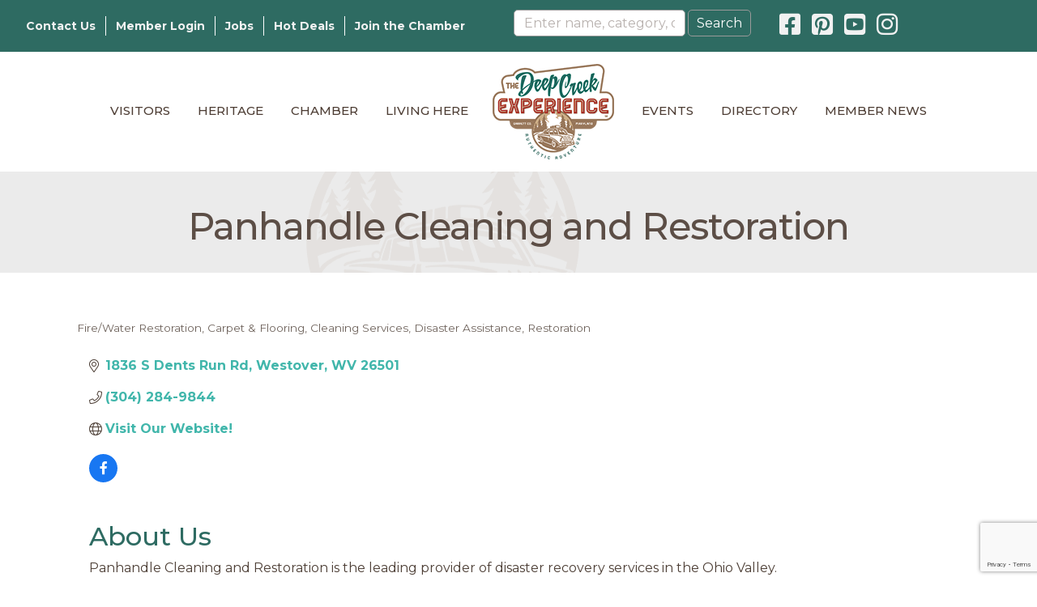

--- FILE ---
content_type: text/html; charset=utf-8
request_url: https://www.google.com/recaptcha/enterprise/anchor?ar=1&k=6LfI_T8rAAAAAMkWHrLP_GfSf3tLy9tKa839wcWa&co=aHR0cHM6Ly9idXNpbmVzcy52aXNpdGRlZXBjcmVlay5jb206NDQz&hl=en&v=PoyoqOPhxBO7pBk68S4YbpHZ&size=invisible&anchor-ms=20000&execute-ms=30000&cb=n6y1lno7mmt1
body_size: 48798
content:
<!DOCTYPE HTML><html dir="ltr" lang="en"><head><meta http-equiv="Content-Type" content="text/html; charset=UTF-8">
<meta http-equiv="X-UA-Compatible" content="IE=edge">
<title>reCAPTCHA</title>
<style type="text/css">
/* cyrillic-ext */
@font-face {
  font-family: 'Roboto';
  font-style: normal;
  font-weight: 400;
  font-stretch: 100%;
  src: url(//fonts.gstatic.com/s/roboto/v48/KFO7CnqEu92Fr1ME7kSn66aGLdTylUAMa3GUBHMdazTgWw.woff2) format('woff2');
  unicode-range: U+0460-052F, U+1C80-1C8A, U+20B4, U+2DE0-2DFF, U+A640-A69F, U+FE2E-FE2F;
}
/* cyrillic */
@font-face {
  font-family: 'Roboto';
  font-style: normal;
  font-weight: 400;
  font-stretch: 100%;
  src: url(//fonts.gstatic.com/s/roboto/v48/KFO7CnqEu92Fr1ME7kSn66aGLdTylUAMa3iUBHMdazTgWw.woff2) format('woff2');
  unicode-range: U+0301, U+0400-045F, U+0490-0491, U+04B0-04B1, U+2116;
}
/* greek-ext */
@font-face {
  font-family: 'Roboto';
  font-style: normal;
  font-weight: 400;
  font-stretch: 100%;
  src: url(//fonts.gstatic.com/s/roboto/v48/KFO7CnqEu92Fr1ME7kSn66aGLdTylUAMa3CUBHMdazTgWw.woff2) format('woff2');
  unicode-range: U+1F00-1FFF;
}
/* greek */
@font-face {
  font-family: 'Roboto';
  font-style: normal;
  font-weight: 400;
  font-stretch: 100%;
  src: url(//fonts.gstatic.com/s/roboto/v48/KFO7CnqEu92Fr1ME7kSn66aGLdTylUAMa3-UBHMdazTgWw.woff2) format('woff2');
  unicode-range: U+0370-0377, U+037A-037F, U+0384-038A, U+038C, U+038E-03A1, U+03A3-03FF;
}
/* math */
@font-face {
  font-family: 'Roboto';
  font-style: normal;
  font-weight: 400;
  font-stretch: 100%;
  src: url(//fonts.gstatic.com/s/roboto/v48/KFO7CnqEu92Fr1ME7kSn66aGLdTylUAMawCUBHMdazTgWw.woff2) format('woff2');
  unicode-range: U+0302-0303, U+0305, U+0307-0308, U+0310, U+0312, U+0315, U+031A, U+0326-0327, U+032C, U+032F-0330, U+0332-0333, U+0338, U+033A, U+0346, U+034D, U+0391-03A1, U+03A3-03A9, U+03B1-03C9, U+03D1, U+03D5-03D6, U+03F0-03F1, U+03F4-03F5, U+2016-2017, U+2034-2038, U+203C, U+2040, U+2043, U+2047, U+2050, U+2057, U+205F, U+2070-2071, U+2074-208E, U+2090-209C, U+20D0-20DC, U+20E1, U+20E5-20EF, U+2100-2112, U+2114-2115, U+2117-2121, U+2123-214F, U+2190, U+2192, U+2194-21AE, U+21B0-21E5, U+21F1-21F2, U+21F4-2211, U+2213-2214, U+2216-22FF, U+2308-230B, U+2310, U+2319, U+231C-2321, U+2336-237A, U+237C, U+2395, U+239B-23B7, U+23D0, U+23DC-23E1, U+2474-2475, U+25AF, U+25B3, U+25B7, U+25BD, U+25C1, U+25CA, U+25CC, U+25FB, U+266D-266F, U+27C0-27FF, U+2900-2AFF, U+2B0E-2B11, U+2B30-2B4C, U+2BFE, U+3030, U+FF5B, U+FF5D, U+1D400-1D7FF, U+1EE00-1EEFF;
}
/* symbols */
@font-face {
  font-family: 'Roboto';
  font-style: normal;
  font-weight: 400;
  font-stretch: 100%;
  src: url(//fonts.gstatic.com/s/roboto/v48/KFO7CnqEu92Fr1ME7kSn66aGLdTylUAMaxKUBHMdazTgWw.woff2) format('woff2');
  unicode-range: U+0001-000C, U+000E-001F, U+007F-009F, U+20DD-20E0, U+20E2-20E4, U+2150-218F, U+2190, U+2192, U+2194-2199, U+21AF, U+21E6-21F0, U+21F3, U+2218-2219, U+2299, U+22C4-22C6, U+2300-243F, U+2440-244A, U+2460-24FF, U+25A0-27BF, U+2800-28FF, U+2921-2922, U+2981, U+29BF, U+29EB, U+2B00-2BFF, U+4DC0-4DFF, U+FFF9-FFFB, U+10140-1018E, U+10190-1019C, U+101A0, U+101D0-101FD, U+102E0-102FB, U+10E60-10E7E, U+1D2C0-1D2D3, U+1D2E0-1D37F, U+1F000-1F0FF, U+1F100-1F1AD, U+1F1E6-1F1FF, U+1F30D-1F30F, U+1F315, U+1F31C, U+1F31E, U+1F320-1F32C, U+1F336, U+1F378, U+1F37D, U+1F382, U+1F393-1F39F, U+1F3A7-1F3A8, U+1F3AC-1F3AF, U+1F3C2, U+1F3C4-1F3C6, U+1F3CA-1F3CE, U+1F3D4-1F3E0, U+1F3ED, U+1F3F1-1F3F3, U+1F3F5-1F3F7, U+1F408, U+1F415, U+1F41F, U+1F426, U+1F43F, U+1F441-1F442, U+1F444, U+1F446-1F449, U+1F44C-1F44E, U+1F453, U+1F46A, U+1F47D, U+1F4A3, U+1F4B0, U+1F4B3, U+1F4B9, U+1F4BB, U+1F4BF, U+1F4C8-1F4CB, U+1F4D6, U+1F4DA, U+1F4DF, U+1F4E3-1F4E6, U+1F4EA-1F4ED, U+1F4F7, U+1F4F9-1F4FB, U+1F4FD-1F4FE, U+1F503, U+1F507-1F50B, U+1F50D, U+1F512-1F513, U+1F53E-1F54A, U+1F54F-1F5FA, U+1F610, U+1F650-1F67F, U+1F687, U+1F68D, U+1F691, U+1F694, U+1F698, U+1F6AD, U+1F6B2, U+1F6B9-1F6BA, U+1F6BC, U+1F6C6-1F6CF, U+1F6D3-1F6D7, U+1F6E0-1F6EA, U+1F6F0-1F6F3, U+1F6F7-1F6FC, U+1F700-1F7FF, U+1F800-1F80B, U+1F810-1F847, U+1F850-1F859, U+1F860-1F887, U+1F890-1F8AD, U+1F8B0-1F8BB, U+1F8C0-1F8C1, U+1F900-1F90B, U+1F93B, U+1F946, U+1F984, U+1F996, U+1F9E9, U+1FA00-1FA6F, U+1FA70-1FA7C, U+1FA80-1FA89, U+1FA8F-1FAC6, U+1FACE-1FADC, U+1FADF-1FAE9, U+1FAF0-1FAF8, U+1FB00-1FBFF;
}
/* vietnamese */
@font-face {
  font-family: 'Roboto';
  font-style: normal;
  font-weight: 400;
  font-stretch: 100%;
  src: url(//fonts.gstatic.com/s/roboto/v48/KFO7CnqEu92Fr1ME7kSn66aGLdTylUAMa3OUBHMdazTgWw.woff2) format('woff2');
  unicode-range: U+0102-0103, U+0110-0111, U+0128-0129, U+0168-0169, U+01A0-01A1, U+01AF-01B0, U+0300-0301, U+0303-0304, U+0308-0309, U+0323, U+0329, U+1EA0-1EF9, U+20AB;
}
/* latin-ext */
@font-face {
  font-family: 'Roboto';
  font-style: normal;
  font-weight: 400;
  font-stretch: 100%;
  src: url(//fonts.gstatic.com/s/roboto/v48/KFO7CnqEu92Fr1ME7kSn66aGLdTylUAMa3KUBHMdazTgWw.woff2) format('woff2');
  unicode-range: U+0100-02BA, U+02BD-02C5, U+02C7-02CC, U+02CE-02D7, U+02DD-02FF, U+0304, U+0308, U+0329, U+1D00-1DBF, U+1E00-1E9F, U+1EF2-1EFF, U+2020, U+20A0-20AB, U+20AD-20C0, U+2113, U+2C60-2C7F, U+A720-A7FF;
}
/* latin */
@font-face {
  font-family: 'Roboto';
  font-style: normal;
  font-weight: 400;
  font-stretch: 100%;
  src: url(//fonts.gstatic.com/s/roboto/v48/KFO7CnqEu92Fr1ME7kSn66aGLdTylUAMa3yUBHMdazQ.woff2) format('woff2');
  unicode-range: U+0000-00FF, U+0131, U+0152-0153, U+02BB-02BC, U+02C6, U+02DA, U+02DC, U+0304, U+0308, U+0329, U+2000-206F, U+20AC, U+2122, U+2191, U+2193, U+2212, U+2215, U+FEFF, U+FFFD;
}
/* cyrillic-ext */
@font-face {
  font-family: 'Roboto';
  font-style: normal;
  font-weight: 500;
  font-stretch: 100%;
  src: url(//fonts.gstatic.com/s/roboto/v48/KFO7CnqEu92Fr1ME7kSn66aGLdTylUAMa3GUBHMdazTgWw.woff2) format('woff2');
  unicode-range: U+0460-052F, U+1C80-1C8A, U+20B4, U+2DE0-2DFF, U+A640-A69F, U+FE2E-FE2F;
}
/* cyrillic */
@font-face {
  font-family: 'Roboto';
  font-style: normal;
  font-weight: 500;
  font-stretch: 100%;
  src: url(//fonts.gstatic.com/s/roboto/v48/KFO7CnqEu92Fr1ME7kSn66aGLdTylUAMa3iUBHMdazTgWw.woff2) format('woff2');
  unicode-range: U+0301, U+0400-045F, U+0490-0491, U+04B0-04B1, U+2116;
}
/* greek-ext */
@font-face {
  font-family: 'Roboto';
  font-style: normal;
  font-weight: 500;
  font-stretch: 100%;
  src: url(//fonts.gstatic.com/s/roboto/v48/KFO7CnqEu92Fr1ME7kSn66aGLdTylUAMa3CUBHMdazTgWw.woff2) format('woff2');
  unicode-range: U+1F00-1FFF;
}
/* greek */
@font-face {
  font-family: 'Roboto';
  font-style: normal;
  font-weight: 500;
  font-stretch: 100%;
  src: url(//fonts.gstatic.com/s/roboto/v48/KFO7CnqEu92Fr1ME7kSn66aGLdTylUAMa3-UBHMdazTgWw.woff2) format('woff2');
  unicode-range: U+0370-0377, U+037A-037F, U+0384-038A, U+038C, U+038E-03A1, U+03A3-03FF;
}
/* math */
@font-face {
  font-family: 'Roboto';
  font-style: normal;
  font-weight: 500;
  font-stretch: 100%;
  src: url(//fonts.gstatic.com/s/roboto/v48/KFO7CnqEu92Fr1ME7kSn66aGLdTylUAMawCUBHMdazTgWw.woff2) format('woff2');
  unicode-range: U+0302-0303, U+0305, U+0307-0308, U+0310, U+0312, U+0315, U+031A, U+0326-0327, U+032C, U+032F-0330, U+0332-0333, U+0338, U+033A, U+0346, U+034D, U+0391-03A1, U+03A3-03A9, U+03B1-03C9, U+03D1, U+03D5-03D6, U+03F0-03F1, U+03F4-03F5, U+2016-2017, U+2034-2038, U+203C, U+2040, U+2043, U+2047, U+2050, U+2057, U+205F, U+2070-2071, U+2074-208E, U+2090-209C, U+20D0-20DC, U+20E1, U+20E5-20EF, U+2100-2112, U+2114-2115, U+2117-2121, U+2123-214F, U+2190, U+2192, U+2194-21AE, U+21B0-21E5, U+21F1-21F2, U+21F4-2211, U+2213-2214, U+2216-22FF, U+2308-230B, U+2310, U+2319, U+231C-2321, U+2336-237A, U+237C, U+2395, U+239B-23B7, U+23D0, U+23DC-23E1, U+2474-2475, U+25AF, U+25B3, U+25B7, U+25BD, U+25C1, U+25CA, U+25CC, U+25FB, U+266D-266F, U+27C0-27FF, U+2900-2AFF, U+2B0E-2B11, U+2B30-2B4C, U+2BFE, U+3030, U+FF5B, U+FF5D, U+1D400-1D7FF, U+1EE00-1EEFF;
}
/* symbols */
@font-face {
  font-family: 'Roboto';
  font-style: normal;
  font-weight: 500;
  font-stretch: 100%;
  src: url(//fonts.gstatic.com/s/roboto/v48/KFO7CnqEu92Fr1ME7kSn66aGLdTylUAMaxKUBHMdazTgWw.woff2) format('woff2');
  unicode-range: U+0001-000C, U+000E-001F, U+007F-009F, U+20DD-20E0, U+20E2-20E4, U+2150-218F, U+2190, U+2192, U+2194-2199, U+21AF, U+21E6-21F0, U+21F3, U+2218-2219, U+2299, U+22C4-22C6, U+2300-243F, U+2440-244A, U+2460-24FF, U+25A0-27BF, U+2800-28FF, U+2921-2922, U+2981, U+29BF, U+29EB, U+2B00-2BFF, U+4DC0-4DFF, U+FFF9-FFFB, U+10140-1018E, U+10190-1019C, U+101A0, U+101D0-101FD, U+102E0-102FB, U+10E60-10E7E, U+1D2C0-1D2D3, U+1D2E0-1D37F, U+1F000-1F0FF, U+1F100-1F1AD, U+1F1E6-1F1FF, U+1F30D-1F30F, U+1F315, U+1F31C, U+1F31E, U+1F320-1F32C, U+1F336, U+1F378, U+1F37D, U+1F382, U+1F393-1F39F, U+1F3A7-1F3A8, U+1F3AC-1F3AF, U+1F3C2, U+1F3C4-1F3C6, U+1F3CA-1F3CE, U+1F3D4-1F3E0, U+1F3ED, U+1F3F1-1F3F3, U+1F3F5-1F3F7, U+1F408, U+1F415, U+1F41F, U+1F426, U+1F43F, U+1F441-1F442, U+1F444, U+1F446-1F449, U+1F44C-1F44E, U+1F453, U+1F46A, U+1F47D, U+1F4A3, U+1F4B0, U+1F4B3, U+1F4B9, U+1F4BB, U+1F4BF, U+1F4C8-1F4CB, U+1F4D6, U+1F4DA, U+1F4DF, U+1F4E3-1F4E6, U+1F4EA-1F4ED, U+1F4F7, U+1F4F9-1F4FB, U+1F4FD-1F4FE, U+1F503, U+1F507-1F50B, U+1F50D, U+1F512-1F513, U+1F53E-1F54A, U+1F54F-1F5FA, U+1F610, U+1F650-1F67F, U+1F687, U+1F68D, U+1F691, U+1F694, U+1F698, U+1F6AD, U+1F6B2, U+1F6B9-1F6BA, U+1F6BC, U+1F6C6-1F6CF, U+1F6D3-1F6D7, U+1F6E0-1F6EA, U+1F6F0-1F6F3, U+1F6F7-1F6FC, U+1F700-1F7FF, U+1F800-1F80B, U+1F810-1F847, U+1F850-1F859, U+1F860-1F887, U+1F890-1F8AD, U+1F8B0-1F8BB, U+1F8C0-1F8C1, U+1F900-1F90B, U+1F93B, U+1F946, U+1F984, U+1F996, U+1F9E9, U+1FA00-1FA6F, U+1FA70-1FA7C, U+1FA80-1FA89, U+1FA8F-1FAC6, U+1FACE-1FADC, U+1FADF-1FAE9, U+1FAF0-1FAF8, U+1FB00-1FBFF;
}
/* vietnamese */
@font-face {
  font-family: 'Roboto';
  font-style: normal;
  font-weight: 500;
  font-stretch: 100%;
  src: url(//fonts.gstatic.com/s/roboto/v48/KFO7CnqEu92Fr1ME7kSn66aGLdTylUAMa3OUBHMdazTgWw.woff2) format('woff2');
  unicode-range: U+0102-0103, U+0110-0111, U+0128-0129, U+0168-0169, U+01A0-01A1, U+01AF-01B0, U+0300-0301, U+0303-0304, U+0308-0309, U+0323, U+0329, U+1EA0-1EF9, U+20AB;
}
/* latin-ext */
@font-face {
  font-family: 'Roboto';
  font-style: normal;
  font-weight: 500;
  font-stretch: 100%;
  src: url(//fonts.gstatic.com/s/roboto/v48/KFO7CnqEu92Fr1ME7kSn66aGLdTylUAMa3KUBHMdazTgWw.woff2) format('woff2');
  unicode-range: U+0100-02BA, U+02BD-02C5, U+02C7-02CC, U+02CE-02D7, U+02DD-02FF, U+0304, U+0308, U+0329, U+1D00-1DBF, U+1E00-1E9F, U+1EF2-1EFF, U+2020, U+20A0-20AB, U+20AD-20C0, U+2113, U+2C60-2C7F, U+A720-A7FF;
}
/* latin */
@font-face {
  font-family: 'Roboto';
  font-style: normal;
  font-weight: 500;
  font-stretch: 100%;
  src: url(//fonts.gstatic.com/s/roboto/v48/KFO7CnqEu92Fr1ME7kSn66aGLdTylUAMa3yUBHMdazQ.woff2) format('woff2');
  unicode-range: U+0000-00FF, U+0131, U+0152-0153, U+02BB-02BC, U+02C6, U+02DA, U+02DC, U+0304, U+0308, U+0329, U+2000-206F, U+20AC, U+2122, U+2191, U+2193, U+2212, U+2215, U+FEFF, U+FFFD;
}
/* cyrillic-ext */
@font-face {
  font-family: 'Roboto';
  font-style: normal;
  font-weight: 900;
  font-stretch: 100%;
  src: url(//fonts.gstatic.com/s/roboto/v48/KFO7CnqEu92Fr1ME7kSn66aGLdTylUAMa3GUBHMdazTgWw.woff2) format('woff2');
  unicode-range: U+0460-052F, U+1C80-1C8A, U+20B4, U+2DE0-2DFF, U+A640-A69F, U+FE2E-FE2F;
}
/* cyrillic */
@font-face {
  font-family: 'Roboto';
  font-style: normal;
  font-weight: 900;
  font-stretch: 100%;
  src: url(//fonts.gstatic.com/s/roboto/v48/KFO7CnqEu92Fr1ME7kSn66aGLdTylUAMa3iUBHMdazTgWw.woff2) format('woff2');
  unicode-range: U+0301, U+0400-045F, U+0490-0491, U+04B0-04B1, U+2116;
}
/* greek-ext */
@font-face {
  font-family: 'Roboto';
  font-style: normal;
  font-weight: 900;
  font-stretch: 100%;
  src: url(//fonts.gstatic.com/s/roboto/v48/KFO7CnqEu92Fr1ME7kSn66aGLdTylUAMa3CUBHMdazTgWw.woff2) format('woff2');
  unicode-range: U+1F00-1FFF;
}
/* greek */
@font-face {
  font-family: 'Roboto';
  font-style: normal;
  font-weight: 900;
  font-stretch: 100%;
  src: url(//fonts.gstatic.com/s/roboto/v48/KFO7CnqEu92Fr1ME7kSn66aGLdTylUAMa3-UBHMdazTgWw.woff2) format('woff2');
  unicode-range: U+0370-0377, U+037A-037F, U+0384-038A, U+038C, U+038E-03A1, U+03A3-03FF;
}
/* math */
@font-face {
  font-family: 'Roboto';
  font-style: normal;
  font-weight: 900;
  font-stretch: 100%;
  src: url(//fonts.gstatic.com/s/roboto/v48/KFO7CnqEu92Fr1ME7kSn66aGLdTylUAMawCUBHMdazTgWw.woff2) format('woff2');
  unicode-range: U+0302-0303, U+0305, U+0307-0308, U+0310, U+0312, U+0315, U+031A, U+0326-0327, U+032C, U+032F-0330, U+0332-0333, U+0338, U+033A, U+0346, U+034D, U+0391-03A1, U+03A3-03A9, U+03B1-03C9, U+03D1, U+03D5-03D6, U+03F0-03F1, U+03F4-03F5, U+2016-2017, U+2034-2038, U+203C, U+2040, U+2043, U+2047, U+2050, U+2057, U+205F, U+2070-2071, U+2074-208E, U+2090-209C, U+20D0-20DC, U+20E1, U+20E5-20EF, U+2100-2112, U+2114-2115, U+2117-2121, U+2123-214F, U+2190, U+2192, U+2194-21AE, U+21B0-21E5, U+21F1-21F2, U+21F4-2211, U+2213-2214, U+2216-22FF, U+2308-230B, U+2310, U+2319, U+231C-2321, U+2336-237A, U+237C, U+2395, U+239B-23B7, U+23D0, U+23DC-23E1, U+2474-2475, U+25AF, U+25B3, U+25B7, U+25BD, U+25C1, U+25CA, U+25CC, U+25FB, U+266D-266F, U+27C0-27FF, U+2900-2AFF, U+2B0E-2B11, U+2B30-2B4C, U+2BFE, U+3030, U+FF5B, U+FF5D, U+1D400-1D7FF, U+1EE00-1EEFF;
}
/* symbols */
@font-face {
  font-family: 'Roboto';
  font-style: normal;
  font-weight: 900;
  font-stretch: 100%;
  src: url(//fonts.gstatic.com/s/roboto/v48/KFO7CnqEu92Fr1ME7kSn66aGLdTylUAMaxKUBHMdazTgWw.woff2) format('woff2');
  unicode-range: U+0001-000C, U+000E-001F, U+007F-009F, U+20DD-20E0, U+20E2-20E4, U+2150-218F, U+2190, U+2192, U+2194-2199, U+21AF, U+21E6-21F0, U+21F3, U+2218-2219, U+2299, U+22C4-22C6, U+2300-243F, U+2440-244A, U+2460-24FF, U+25A0-27BF, U+2800-28FF, U+2921-2922, U+2981, U+29BF, U+29EB, U+2B00-2BFF, U+4DC0-4DFF, U+FFF9-FFFB, U+10140-1018E, U+10190-1019C, U+101A0, U+101D0-101FD, U+102E0-102FB, U+10E60-10E7E, U+1D2C0-1D2D3, U+1D2E0-1D37F, U+1F000-1F0FF, U+1F100-1F1AD, U+1F1E6-1F1FF, U+1F30D-1F30F, U+1F315, U+1F31C, U+1F31E, U+1F320-1F32C, U+1F336, U+1F378, U+1F37D, U+1F382, U+1F393-1F39F, U+1F3A7-1F3A8, U+1F3AC-1F3AF, U+1F3C2, U+1F3C4-1F3C6, U+1F3CA-1F3CE, U+1F3D4-1F3E0, U+1F3ED, U+1F3F1-1F3F3, U+1F3F5-1F3F7, U+1F408, U+1F415, U+1F41F, U+1F426, U+1F43F, U+1F441-1F442, U+1F444, U+1F446-1F449, U+1F44C-1F44E, U+1F453, U+1F46A, U+1F47D, U+1F4A3, U+1F4B0, U+1F4B3, U+1F4B9, U+1F4BB, U+1F4BF, U+1F4C8-1F4CB, U+1F4D6, U+1F4DA, U+1F4DF, U+1F4E3-1F4E6, U+1F4EA-1F4ED, U+1F4F7, U+1F4F9-1F4FB, U+1F4FD-1F4FE, U+1F503, U+1F507-1F50B, U+1F50D, U+1F512-1F513, U+1F53E-1F54A, U+1F54F-1F5FA, U+1F610, U+1F650-1F67F, U+1F687, U+1F68D, U+1F691, U+1F694, U+1F698, U+1F6AD, U+1F6B2, U+1F6B9-1F6BA, U+1F6BC, U+1F6C6-1F6CF, U+1F6D3-1F6D7, U+1F6E0-1F6EA, U+1F6F0-1F6F3, U+1F6F7-1F6FC, U+1F700-1F7FF, U+1F800-1F80B, U+1F810-1F847, U+1F850-1F859, U+1F860-1F887, U+1F890-1F8AD, U+1F8B0-1F8BB, U+1F8C0-1F8C1, U+1F900-1F90B, U+1F93B, U+1F946, U+1F984, U+1F996, U+1F9E9, U+1FA00-1FA6F, U+1FA70-1FA7C, U+1FA80-1FA89, U+1FA8F-1FAC6, U+1FACE-1FADC, U+1FADF-1FAE9, U+1FAF0-1FAF8, U+1FB00-1FBFF;
}
/* vietnamese */
@font-face {
  font-family: 'Roboto';
  font-style: normal;
  font-weight: 900;
  font-stretch: 100%;
  src: url(//fonts.gstatic.com/s/roboto/v48/KFO7CnqEu92Fr1ME7kSn66aGLdTylUAMa3OUBHMdazTgWw.woff2) format('woff2');
  unicode-range: U+0102-0103, U+0110-0111, U+0128-0129, U+0168-0169, U+01A0-01A1, U+01AF-01B0, U+0300-0301, U+0303-0304, U+0308-0309, U+0323, U+0329, U+1EA0-1EF9, U+20AB;
}
/* latin-ext */
@font-face {
  font-family: 'Roboto';
  font-style: normal;
  font-weight: 900;
  font-stretch: 100%;
  src: url(//fonts.gstatic.com/s/roboto/v48/KFO7CnqEu92Fr1ME7kSn66aGLdTylUAMa3KUBHMdazTgWw.woff2) format('woff2');
  unicode-range: U+0100-02BA, U+02BD-02C5, U+02C7-02CC, U+02CE-02D7, U+02DD-02FF, U+0304, U+0308, U+0329, U+1D00-1DBF, U+1E00-1E9F, U+1EF2-1EFF, U+2020, U+20A0-20AB, U+20AD-20C0, U+2113, U+2C60-2C7F, U+A720-A7FF;
}
/* latin */
@font-face {
  font-family: 'Roboto';
  font-style: normal;
  font-weight: 900;
  font-stretch: 100%;
  src: url(//fonts.gstatic.com/s/roboto/v48/KFO7CnqEu92Fr1ME7kSn66aGLdTylUAMa3yUBHMdazQ.woff2) format('woff2');
  unicode-range: U+0000-00FF, U+0131, U+0152-0153, U+02BB-02BC, U+02C6, U+02DA, U+02DC, U+0304, U+0308, U+0329, U+2000-206F, U+20AC, U+2122, U+2191, U+2193, U+2212, U+2215, U+FEFF, U+FFFD;
}

</style>
<link rel="stylesheet" type="text/css" href="https://www.gstatic.com/recaptcha/releases/PoyoqOPhxBO7pBk68S4YbpHZ/styles__ltr.css">
<script nonce="B7iQ-TeuM0_CMuHEIeEC1Q" type="text/javascript">window['__recaptcha_api'] = 'https://www.google.com/recaptcha/enterprise/';</script>
<script type="text/javascript" src="https://www.gstatic.com/recaptcha/releases/PoyoqOPhxBO7pBk68S4YbpHZ/recaptcha__en.js" nonce="B7iQ-TeuM0_CMuHEIeEC1Q">
      
    </script></head>
<body><div id="rc-anchor-alert" class="rc-anchor-alert"></div>
<input type="hidden" id="recaptcha-token" value="[base64]">
<script type="text/javascript" nonce="B7iQ-TeuM0_CMuHEIeEC1Q">
      recaptcha.anchor.Main.init("[\x22ainput\x22,[\x22bgdata\x22,\x22\x22,\[base64]/[base64]/MjU1Ong/[base64]/[base64]/[base64]/[base64]/[base64]/[base64]/[base64]/[base64]/[base64]/[base64]/[base64]/[base64]/[base64]/[base64]/[base64]\\u003d\x22,\[base64]\\u003d\\u003d\x22,\x22woYVPzk/w7VAYMKww5RcwpHCtcKuGVvCp8K0Wisew50iw61KWTPCvMOlCkPDuT08CDwWeBIYwoNWWjTDvRPDqcKhMSh3BMK7BsKSwrVccBbDgFXCkGI/w5YVUHLDr8OFwoTDrgvDlcOKccOQw709Gh5/Kh3DmRdCwrfDg8OuGzfDmMK1LARyLcOAw7HDm8Kyw6/CiCnCv8OeJ13ClsK8w4wywqHCnh3CuMOqM8Opw7IoO2E6wqHChRhqVwHDgAkBUhAvw6AZw6XDksOdw7UELC0jOT8Owo7DjU/[base64]/[base64]/dMOgOcO1ecKIHsKnwpTCsTzDkQV8eBbCt8KWWyDDmsOlw7rCksOFUgnDqsOpfBBcRl/Dn0BZwqbCvMKudcOUUsOcw73DpwrCunBVw6rDmcKoLAvDokcqahjCjUo8NCJHZVzCh2Zpwo4Owok0TxVQwpxCLsK8XsKkM8OawrzCkcKxwq/CrkrChD5Xw6VPw7wRADnClHbCn1MhI8OGw7siYG3CjMOdQMKINsKBe8KKCMO3w4jDq3DCoXPDlnFiJ8KqeMOJOMO6w5V6ASNrw7pnTSJCYsOFej4fLsKWcEwpw67CjSABYzxkC8ORwqQ0SXrCisOFKcKDwp3DmigiMsOnw4c/[base64]/CnMO4wrnDtsOoIWo8PRvDpUPDoCpQEsKLGgbDnMKhw6sIAgoBwr/CjMK0ZBLCnE1Bwq/CvhJDUsKcZsOewopowoZMaConwpXChgHCgMKdCkgxZl8iJmfDrsOFXyHDlxHCmEEaasOyw5fCicKODAUgwpIZwrzCtxA6fGfDtD9GwqR7wpA6bnEFasO4wofCj8OKwq45w7/CtsK8NBjDosK+wogYw4fCiG/[base64]/DqVjDoMK8w6/Dv3AAwr9nw7nDn8OxwoB2wqfCksKSe8KAe8KZE8KuYlHDo3FXwobDl2VnagbCkMOAY0xZFcOqKMKBw49hb2TDu8KUCcOhUAzDiXbCqcKdw7DCq05HwpUawo9QworDrgXCusK/NjQcwoAxwo7DtcKCwobCocOowpRwwobDscKvw6bDpcKTwp3DvTHCh1pODQsRwoDDtcO+w54NY0sUcTjDjA8LE8KJw7UEw5jDgsK6w6HDj8Osw4A2w605IsOQwqM/w4NqDcOkwrbChFHCqsOww7zDgMO6PcOVWcOAwpNqAMOHcMOYeUPCo8KEw6zDrDDCuMK4wp03wpTCh8KtwqrCmlhRw7zDosOpFMO8RsOZGsO0NsOWw5R6wq/Cr8ODw4fCjsOgw5HDr8O6QcKfw6Ybw5hIIMKbw4oFwqLDgFkHbwxUw6ZdwqwvByF3HsOEw5zCq8O+w4fChyPCnBs2cMKDYMOfTsO2w4PClcOdSknDkUZ9AB/DksOHGsO2I0AFU8OwBk/DisOfGsK1woXCjMOtccKgw4fDqULDpnDCr0nCiMKIw4/DsMKYPGsOLXZNBTzDgcOYw6bCosKhw7vDl8O7TMOqD3NNK0sYwqokQcO9JDbDl8K/wqp2w6TDhW43wrfChcKJwpTChDvDmcOFw5fDj8O8w6cSwqxhMsKJw47DmMK9NsOQNsO6wobCmcO7NHbClzPDr2LCvcOLw6JmIUVGX8OfwqM0DMOCwonDh8OKTC3Dv8OLf8OkwojCncK8RMKBDRYJADDDjcOmHMO5PnMKw5vCqRdEOMOfSlYVwpnDr8O/R13DkcKvw7JJFcKXcMOHw5lJwqFhfcOqw78xCgVuYQteVH/[base64]/[base64]/Cj8KAPnxYYsOTAGFSw6XDmMO1wq3CgcKpBMO2Cg1wcA5tVW1cS8OiUcKTwqHCusK4wqBMw7bCu8Ogw71dTcOKdsOJbsKOw55gw5nDl8OXwp7Do8K/[base64]/w6k5Kh/[base64]/[base64]/IsKfwrPDv8KSIsKtwo7CoMKwwrNqw7MSLMK8w64Rwq8dPg9bcFIgWMKLblLCp8KPd8KmNMKFw41RwrRTViZ0a8OVwq3CiDg/K8OZw6DCi8Kbw7jDtA8Vw63ClnFMwrsUwoJ6w6vCsMOTwrJwcsKaIA8jWjPDhAMvw4gHegRPwp/CocKVw7zDoXYow5nDscOyBx/CgMOAw4PDrMOKwpPCl1HCocKPasOXTsOnwpDCtMOjw4PCn8K9w4fChcKlwrRtWyUNwqLDvUDCigRHdsKCZcKkwoHCvcOBwo0Ywo3CmMKfw7cJThNhJAR/wptFw6PDosOjYcOXFA3CuMOWwoDDuMKdf8OZG8OnR8K3ZsKdOxPCoRnDuFDDsnDDgcOSCy7CkA/[base64]/[base64]/e27CjMO3dUjDlW4TwqZmwoJGwrEfwoAFwqsAalrDsV3DosORV2MyY0LCssKbw6pqMUbCoMOHMAPCr2rDkMKRMcOjFcKqGcKaw4xKwqTDnUPCjRTDlkYvw6zCrcK9Ugdfw6R+e8OFb8O/[base64]/wrLCpBnDicK9wrYVTsK7w47Cjjw4HULDnzlnFRDDgGVzw4DDjcObw659eDYSGcOhwoDDicOBX8K9w5lMwrArY8OXwoEJUsOrB0wiG19FwpXDrcOswq7CscOPLh8hwrINe8K/VCXCs0PCu8KUwpAoLVArwo1sw5pXEMOBHcOIw6w5Xl99QxvCmcOUesORecK1M8O5w7w7wroAwobCi8K5w5scOzbCmMKRw58nFW/DpcKdw7HClsO0w4xIwrVRUVjDjiPCkhbCtcOzw7rChC0neMK5woHDr3REcS3CkwQAwqFoJMKvcHhbSFjDrlBDw6Fewr/DkFXDnXUTw5BacGjCq3rCr8OTwqp4aFXDiMK6woXCtMOiw44XcsOQUTfDnsKBByxnwqw7chhuZsO5DMKNO1rDti19cmjCt1Vow7ZMN0LDlsO7NsOWwpTDjSzCpMK0w4fCoMKXBgNxwpTCgMKrwoBlwoYrNsKBEsK0M8OUw6MpwprDoR3DqMOOEx/DqjfCrMKGO0TDpsOlGMKsw4rCqMKzw60mwpgHRVrDpsK8IwUmw4/CpAbDrQPDsQ46TjZZwp/CpXIsCz/Dj2rDgsKZQDdiwrV9DyhnQcKJc8K/JWfCviLDk8O2w6IywrVsdkMrw589w6HCiD7Cs28/HsOLIXcewp5IUMKAEMO9w4/CnChCw7dhwprCmG7CtFHDqMO+GWjDkwHCiVpIw4IHWDLDgMK/wpszGsOpw7nDlXvCrm7DnwZXc8KPL8OCSMONCQITBndgwrMkwo7DiBIjPcO4wqvDqMKywrAJVsOoFcK3w6hWw7tlDcODwoTDuw/DqxzCgcOBZiPDr8KMD8KTwo7Cskg4AibDrSLClMKQw4RgGMKIOMKaw6Eyw4prZgnCscOEJMOcJCNFwqfDk3p5wqd8SmzDnhlUw68mwqxow6QLQBjDmirDr8OfwqnCoMOfw4bCgl/DgcOBwpVGw4s4w5V2J8OjS8KTPsKQZXjCgcOcw5DDlgrCtcKlwplzw7jCqHbDtsKawonDm8OlwqnCksOJf8KWEMO/eGkpwp8sw6d0F1fCtmzCgWzCucK7wocCXMOYClAqwoQyOcOlJj8/w4DCuMKgw6bCp8KSw4RSQMOnwr/[base64]/[base64]/CkW3DhX3Dn1PDs8OmIQZFfh0swoXCrDtpw4DCncKEwqIbwpDCucO5QFxew6RUw6YMdcKpDCfCuVPDtcOiO396Qm7DjMK0IzrCikhAwp03w71GAyEVY2LClMKbI1zCt8OmFMK9a8OEw7NweMKOTEM8w4/DqS/DtQkHw6URV1tOw7VXwq7Dmn3Drz0DDFpVw7vDk8KNw60nwp4EKsKowpM8wpTCn8OKw6jDgQrDtsOYw6/Cgm4zMxnClcOhw6ETSMOUwr9mwrLCpHdVw69RFAh6OMOZwr5swo7Ct8OBw6JhdcKUIMO/[base64]/dTZAw4ZKwqXDucKxwolbwoTDuT3CsBsRXzTCu2LDu8OjwrQhwrbDmjrDtTgsw4DCk8K7w4LCjwIrwqDDrFXCk8KdZsO1w5LDk8Kxw7zDjRM8w59pwovCi8KvPsK8wr7ChwYeMwB9ZMK/woBMYCtzwrVfWsOIw43CrsOdQgDDvsOBRMKPYMKZF00pwqzCq8K6SmfDlsKLCkHDgcOhW8KHw5d/[base64]/CphECS8OwLgxaw55QwpDCn1zDp1HDrEzCnMOKwpUJw4Rswr/CkcOtQMOYZ2XDo8KmwqwZw5low7xZw4cXw44Mwrxpw4MvBQZEwqMMWWszGRDCvjouw7HDjsKew77CssODaMOKGsKtw55hw50+KFDChGVIFHNcwo7DkzdAw6TCjMKFwr82AnkGwovCp8KfEXfCu8OPL8KBABzDqFE6LRrDqcOVRRx4JsK2b0/Dk8O0AsK1VzXDtmYow5/DosOlP8OXw43DkxjCg8O3QEnCsRRAw5N4w5RewoVzLsO8HUIZcwkRw55cDTXDqMKYcMOUwqDDl8KEwphPAxzDlkDDqm97ewPDpsODNcKfwpgxUMOubcKMXMK9wpM2fxw/fjXCtsKZw5IUwrXCgMKQwp1wwpJSw4pZMsKRw4MydcKiw5Y1K0TDnzpUBRjCtFnCjitmw5fCkhXDksKIwo3DgTNUFsO3XlcaLcOLU8K4w5TDv8Onw51zw4LCisOVC0XDogltwrrDpUh+R8KUwpVywo7Clw/DnkFLfWQhw6jDqMOow6FEwoEiw6/DrsK+NTjDjMKDw6cww4wDS8OUZQLDq8KlwrnCosKIwrvDgzozw7fDoCMwwqI5chzCvMO/LAZ6dBghA8KfQsOTJEpDYMK4w4PDuG9DwqonBxTDlGtHwr/CvHnDn8ObNhl7w5fChltQwrXCiC5pQXfDoTrCnxDCnMO1wrvDt8O/KU7Dqw/DkcKbWTRJw5PCv3BFwr0/[base64]/acOaRmFtwqQYwqFab8KKX8OnOsKQcMOXw7N+woLCrMK6w57CnXclJ8O8w5wTwqnCqsKawrIewo9rL3FEEsO3wrc/w7oYWgrDs2DDvcOFKDHDh8OmwpPCqRjDogpWWBE/H0bCqlbCi8KjXQtZw7fDmsOyLQUEL8OOCn8rwogpw7ViOMOWwpzDgk8bwq16clvDhWHCjMO/w5QxZMOab8Orw5AofijCo8KHwpHDhcOMw6jClcKxIjfCi8K6QsO3w78ZeXxIJwrCrMKUw6TDk8ObwoPDsDFtKmVVYyrCtcKJR8OOesK/[base64]/CgS8feg1QwqfDp0DCglwHwqEuwqbCssKONcK5wosjw4dub8ONw7t/wqIYw7DDkFzCs8KTw4NFOAtvw4pFNC/DqEzDpXtZCANHw5pjIG4cwqM2PMK+VsK3wqrDuEvDvsKGw4HDs8K7wqBeXgvCr2BLwpYGecO6wofCvzRTWnnCocKaBMO3IhIZw6jCi33Cm1NOwp1Kw5LCocO5cGp/HWYOdcOZYMO7KsKbw5/DmMKew4tEw6wyFxTCqMO+CBAFwoTDhMKAYQALZ8OjPinCj2MDwrIFKsOEw48Hwr5RF1FDKBIbw4QIEcKTw5rCrQc/YnzCsMKdUkjCnsOCw5ZqI0kyFEjDtzHCisKxw4vCkcKRMMOew6ozw4zDiMK+GMOVcsOMA2Zuw7JgI8OHwq1Kwp/Ci1LCicKWCcKMwrnCu1jDvX7CgsKsZmZhw6MefiDCkA3DgSTCpcOrFgA2w4DCv2PDr8KEw4nDh8KOBR0jTcObwqzCvSrDgMKhD10Fw6cew4fChn/DlhY8VsOZwr/DtcO5GBnCgsKXSjnCtsO+CTfCjsO/a2/CgF1tOsKTbsOlwpPDkcKawoLCtgrDqsKpwo8MU8OjwpEpwrLCsljDrHLDpcKqRlXCnAXDl8KsFETCs8OcwrPCoRhPAsOmIz/[base64]/DkMKcwoN5NMK5woxhC8OVwrUpcQoOwqZFw5LCq8O/[base64]/wpbDgcKuGUbDgsONw4bCnWDCj8KhwpwMKsKQw6hvRQ7DjMOMwpfDuDfCuCzDs8OsXV7Ci8OdAHDDhMKTwpY9wqXDkHZewr7Cl3bDhh3DocKKw4TDtWQAw5/DhcKZw7TDl3rCnMO2w4bDisKOKsKUJRxIAsOvHRUHDgR8w5tzw7jCqxXDhmDChcKKN1/CvyTCocO3EsKFwrDCocO0w4kiw7jDpVrCiEc2GWs9w5fDsjLDssK5w5nCnMKAUsOKw5kPZyNywot1Pn9LUzAMBMKpZBTDusKMbiMCwo82w7TDg8KRW8KZbCfCgTJOw7YSK37CrHgsWMOTwq/DiWfCjwRGW8O1UANywo/DlDwMw4QybcKzwqbCosO0D8O1w7nCtF3DkVVYw55LwpzCkMO0wrFsG8KDw5TDrMKCw702YsKFCcOjJlvCnRfClsKqw4Y0RcOoO8KYw6sJF8ObwozCsEhzwr3Ckj3CmwNGFDkKwosqZcKnw47DrEjDjMKtwovDkFciLcO1eMKQFFjDgD/[base64]/DgSTCnBgyMcODGVQ+w4Jywq/DoMKww4/DssK2STxewqrDsDNmw5oIR2ZuVz/CniPClGHCkcOHwqElwofDvMOcw7gdBhcmC8O4w5rCuhPDmjzClcOhP8K3wq/[base64]/CuMKzTWjCoHEyLsKQwpdXdcOMw4LCpBsAwqDCsMKQPBhTwrc6X8O4NMK5wqVVLGLDi39OTcOKDE7Cp8KtH8KlbmHDm1bCrcO/ai8Cw6Rfwq/CqinChibCqA/CgMOJwqDCp8KdMsOzw4xBF8Ofw6c5wo41YsOBEHbClS5lwqLCsMKGw6HDk13CnxLCthhFLMOOWMKjFSPDh8Ocw4NBw789fxLDlD3CscKGwpbCqcKiwozDrMKfwq7CrV/DpgVdDAfCvwhpw6XDhMOVVWV0PCN0w4jCkMO8w54pS8OzHsOgSHpHw5PDl8KNwq7CqcKNeQDCmMKEw4pVw7nCjRdtFsKgw64xNBXDuMK1NsOnCgrCp0c9Fx5GT8KFPMK/[base64]/Cv8O0w6FFw4dFw7zCoiV/VsKzw5bCq8Krw7nCjBPCn8KHbxcGw5ciB8Kdw65VDFPCumXCgHwtwpDDviDDgXLCjMKlQcOYwpxQwq/Ci0zCtW3Dv8O/[base64]/CiAtTasOWHsKXwp7ChsKPExXClDNfw63DucKTw67Do8KfwosFw7McwqPDksOuwrbDk8OBJsKDWzLDv8OCF8KWbHbChMK1Mk7DicKYW2nCtsKTTMOeasO3wqIMw5QUwp1lw6rDki/CisOEcMKYw6/Do03DoD44BAPDqgJMVXXCuWXCqlLCqxHDh8Kcw65NwoLCiMOAwqQNw6Y9f28+wosjOMOcQsOTE8KnwqcDw60ew57Clg7Dq8K1fsO+w4HCtcORw4deQTfCtjzCpsOTwpnDvzoHMiZbwpcuDcKWw598XMOjwr98wr5IYsKEGiN5wr/DjcKyL8O7w5FpZiXChQDDlzPCmGsldSHCrlbDpsO8dVQow4Rmwo/ClWkuGiUqYMK4MR/Cm8OmPsOIwpdRY8Osw40jw5vDnMOWw7kyw5wPw64ofsKFw7UxLUbDjXldwpE6w5DCisOeZwY7SsOpFiXDjFDCriZhFxs2wpplwqrCtB3DhADDs0d/wqfCgHjDkUIEwpEXwr/CuzbDtMKYw64mFmYhLMKQw7vCocONw7TDqsO3woTCtEs0csOow4J7w5TDicKaClNwwo3DiE4/Q8KMw6fDvcOkHsO5wqIRcsOJEMKDcnNQw4ZYX8OXw7zDvFTCgcOsamdRZi9Gw7rDgjcKwpzDsRoLAMKUwoYjUMOtw5/[base64]/I8KoworCgcOKRjjDhzPCuXXCu8OvZcOve8OxAcOrwo0tMMOpwr3CoMOMWzDCmS0iwqfCsgsgwohcw6LDgMKZw7AFBMOuw4/Dg0zCrT3DhsKTdBsneMOqwoHCq8KYFnJCw4zClMOMwphoKsOnwrPDvFVUw5PDmQsvwrjDlisawp5WAsKhwqkqw51IUcOveWDCpitbJsKAwofCgcKSw5PClMOuw5s+TTHCocOCwrbCny1FesOEw5tnTsOHw71Na8KEw4TDmlpxw7BswoDCli1ld8OXwr/Dh8OiMcKdwpTDi8O5UsOkwrjDhApXdzIZennDuMOuw7llb8OYKTZ5w7DDmyDDuxzDl2IFT8K7w5QTeMKcwoQxw7PDhMOYG0HDo8KMV2TCsm/CvsONJ8Oww4vCl3wawo/[base64]/DpcOFwpsZFSpYw7HDmXtXwojDkMK0EMKEw7UNwpV5w6FLwpltw4bDl2/CgQ7DrQHCvFnCqhV6YsOLVsKQLVzCqiTCjSQAG8OJwrLDh8KvwqEeasO4WMOXwqvCusOpdQ/DrMKawrE5wpccw7zCqcOqa1TDl8KmFcO9w63CmcKUwpcRwr06WijDn8KFc2bCrT/ClGI0QUd0WMOuw6XCrU5KMGjDoMK7LcKKP8OBSBAbY38ZDSTCj2zDrMKUw5zChMKSwrNjw43Dlx3CviTCvgTDs8O8w6zCusOHwpUywr0hIztxbnlRw5nCmR/DszfCvS/Cv8KDHwFjUk9Iwr8Bw692WsKfw4RQen/[base64]/[base64]/Dg8O4EDVvN8K0BsKCw6dVwrnCkBJcPMOYwpQ0cCHDvcKgw7bCh8Klwrtww4vCrmY3Y8KVw69uWxbCrsKYXMKpwrrDqsOLTsOiQ8K4wpdoY28vwpfDigoYbcK+wq/CoC9HZcKWwrE1woVfBm8LwotZYQlLwqA2woATUUFrwqrDp8KrwrxKwqdyBVvDtsOHMjbDm8KPH8Oewp3DnQYiXMKiw7FswowOw4ZMwpIYDGnDvC7DrcKXHcOFw546KcKowrLCrMOHwrclwownYhsewrrDlsO2Wz1uaC/DnsOow6gRw4QrfVkWw7TCoMOywqrDlmrDvsOCwr0MI8O8aHh/LQAqw7DCsC7CmcOofsK3wrsRw7kjw7ICfCXCgBl0JzZ/fFXDg3XDvcOKwoUUwozCjsOSY8KJw5Imw7LCiFzDqSHDtDdUbH9iGcOULW1iwobCmn5NMMOgw4N9ZUbDn3Ntw5Ecw4xHdiLDix10w5jDrsK+wr52HMKvw5BXQQPDkgJlD2ZAwpjCnMKwZ0cSw7fDpsKpwpjCpMOhEsKMw6vDhMKXw65Gw6jCqsOuw6wcwrvCn8K/w5XDnxpXw4/[base64]/[base64]/[base64]/[base64]/wr/CpsKzAQ7ClcORw7Rnwq/Cthddw5dnwr4qw5hLw4/[base64]/wq8Uw6XCkSfChsOGwpLCi8Kcwq1NADXCpTJ9dMOkAMOuUsKQesOWQMOxw5JuKxHCvMKCTsOfeglfDsKNw4RKw6HCh8KSwpU9w4vDncK9w6rDsGNSSh5kYi9HJw/DnMO1w7DCqsOwTApjDwXCrMKhO3Z9w4NRWEBLw7tjdRlKasKlwrvCrRMZa8O1ZMO1UcKnw7Z9w4/DoRlUw5rDscK8T8OXAsKdAcOxwooQaznChSPCosKmWMKRGRbDnR4qFX4nwrIMwrfDjsKDw6cga8OcwrAgw67CuAUWwpHDhDLCpMOYNwAYw7peLx15w5TCgnbDs8OaJMKRWgApdMOiwoDCnAHCiMKXWsKXwrPCl1LDv2YpLMKqf2HCiMKpwrcewofDilTDpWtSw7h/VgrDhMKOAMOmwobDoSpQRBZ2WMKfQcK3LBnCscOqNcKww6d8c8KGwpZRRMKPwq0BQGnDvMO5w4zCq8OAw7ohdiRJwoDDtk83WVzDoyM5wpNmwr7Dp0Qkwq0pQSxaw6MKwqXDm8Kkw5XDrg5ywrgKPMKiw5wdPsKCwr/CjcKsSsK+w5QoU382wrfDvMO1VzLDhcKmw4QNwrrDrAcSwodzQ8Kbw7TCtcKFL8K7MBHCn1Z5SV/[base64]/CiSJnw7/DlQ/DhUUCwoF2w5/Ck3sOYx44w7XDlW9JwoDDvMKOw4MQw7kxw4nCmMKeQgETKxLDr19QWsOZHcKtNmnDj8O5Wmwlw4TDvMKAwqrCuSbDh8OaR2Qpw5INw5nDvhfDgcOww47DvcKlwqTCuMKlwpJaaMKRCUlgwpkAV3ptw7AfwovCoMKAw49gDMK6UsO+H8K+MUTCiG/Ds0AtwpjCpsOUPQJlWDnDiA4+fB3CssKqHG/[base64]/DtT9gCgbCusKwfcOUG8Kdw5ApM8OaYQ/CnQY9wrfCu2jDgEJbw7E6w5wLGBEsDAXCn27DhMOTB8OHUwLDo8OJw6BFOhVQw5bCu8KJagLDjSh+w7DDt8KfwpbCiMKpYsKNZF56RA1pwqQDwqFmw793wpHCjV/DvUrDmjRYw6nDtnw/[base64]/Csn/ClBBewp3DoUvCocO9wqjCvxocUMO/fcKsw7A5FcOrwqA+ccK+w5zCsQtxRhsRPhDDuyJtwqkkR19Nfzc5wo4zwo/[base64]/[base64]/JiHDsMKkFm0HwrHDksKDQxcwM8Oawr/CmA7Cl8OWW3NawrzCv8KiHsOHTE3CisOsw6/DmMKkw6jDpWJ7w755Qg9Uw4tTcGQ3HmbDkMOrJmXCl0jCmFHDo8OFBWzClMKgMmjCkXHCgFxDI8OMwrbCqm/DvGMeEVnDjj3Du8KYw6EEOFMERsKVWMKVwqHCosOTOy7DnRjCncOObMObwpzDuMOGfGbDsUPDhw9ewonCh8OLIsOeUzVsfU/Cs8KOMcOAJ8KzCXLCo8K9McKoARfDvTnDpcOPGcK+wrV5wqbDiMObw4DDgD8sE1zDn1AHwpHCmsKgS8K5wqrDoTjCi8KbwpLDr8KlPwDCrcOiJXgEw5cuNSbCvMOSw6vDtMOVNQNaw6Ekw47DmF9ew7MGdUTCkA9sw4bDhn/CjR7DjcKEaxPDisORwoTDvsKfw64oYmonwrAAC8OWaMOfG27CosK/[base64]/DvzdTwoLCgMOowrg/LCZWKsOjcxbCi18hwrgGw63CoS3Cgi/DicKOw7AlwpjDknvCjsKuw7/[base64]/wr0jc37Dt8Oow5lZwqAFFMO/OsK6AQrClXNiIMKCw6zClUl8UMObQsO/w65qRcOOwrpMMi4QwrkWIGTCu8O0w4NPNRTDoywTCjbCuhJeIsKBw5HCmTJmw47DhMKiwoAGOcKAw6TDj8ORP8O2w5/DvyHDlh4PW8K+wpYJw6tzNMKLwpExbsK6w73ChmtyJSnDjAguSjNcw6PCuXPCpsKcw47DnVYNJsKNRTrCixLDvg3DjkPDgijDisKuw5TCmg1lwq4TJMOMwpvCi0LCpMO4S8Osw6HDhSQZLG7Dr8OfwrnDv0kTFnrDqMKMdcKQw7Zyw4DDisKHR1jCt0/CozjCucKKw6HDoxhZDcOoFMOLXMKDwoIKw4HCnSrDocK4wokeX8K/Q8KQXsKWQMKew6ZFw4dSwoVwFcOMwo3DicKLw7lmwqjDpcOXw4x9wrAkwpwJw4LDn11iw4wywrjDtcKdwrHCvDLCt2vDvhbDgzPDmcOmwqTDmMKmwrpBKS4VD25oQnjCrxnDuMKww4/DlMKHBcKDw5NrERnCsFcKaxTDn3ZqSsOgLcKDCh7CsFLDmCTCmFjDhTTDpMO/FHxXw5HDgcO2ZUPCm8KLZ8Oxwr9lwrbDt8OGwozCk8O8w67Dg8OaNsKteHvDjMKZbTIxw5/DnjrCrsKFFMKkwohiwpfCp8Oqw7U5wrPCrkUXIMOhw5kUF0c4DlZKRC0qQsOswpxAeT3CvnHCvw1jKj7CocOUw79lcnBywocPb3lbAlZmw4xXw74wwqQ8wqLCgw/Dgm/CjzPCqmDDgRN4TwM5aCXCsBxjQcOvwq/DjnLCoMKIcMOzMcOUw4fDr8KZKcK/w6Fqwr7DhjDCpcK6LTwQLRUmwqYYKy8yw6orwpV8LsKuM8OZw7IRTVXCmBPCrlnCpMOnwpVfRDUYwofDq8KTDcOkBcKPwoPCuMK9EUUIDSLCoFnCpcK/WsOGS8KvDVPClcKkUsOWb8KHDMK6w7zDrDnDvXQQcMOewoPCiwXDj34aw7TDu8OFw4TDq8K8MH3CisOLwq8gw5zDqsOKw7rDrE3DssK9wrHDgDrCpMKtwr3Dm13DhcKTKAvDt8OIwo/CtibDvjXDj1sdwrIiTcOLTsOTw7TDmjPCisKzw5QMfMK9wqDCkcKwUHstwqfCiWjCpsO3w7tuwr0WIcOFHcKiAsKNPysdwqlwCsKAwrTCgG7ChERxwr7CrMK5EcO4w6JuY8KTZSAqwoNowpIaZMKYAsKIX8OVeXF/wpLCjsOmMkgUVH9XWkoMcznDhiJfUcOZQcKowqHDlcKpPzw2T8K+Oz4CKMKNw73Dp3p5wqVqJ0vClncqVXjDpcOJw5vDgMKbBC3Cin90BTTCvGDDqcOXNHLCv2k8w77DnsOhw7PCvQrDlU5zw4PCqMODw7wIw53DmMKgWsO6HsOcw4zDlcOdSipuVx/CmMOQG8KywpJJEcOzBBLDocKiDcKuK0vDqEvCusKBw5vCkEXCpMKWI8OEw6PCixgfKjHClyx1wrPDvsKKOMOiEMK5Q8Otw7zDkibCgsOWwrTDrMKoZHU5w4TCh8ORw7bCil4eG8Kyw4HDpkpXw73DucObw5PDicOKw7XDgMKHEsKYw5fDl2/[base64]/[base64]/FcKLwpvCjWTDssKTw6trw7nCs07Cgk/Cn8OxasOQwpU4YsOvw7XDjcOKw64BwqjDoDbCgg5yUxAyClo4YsOUb2bCgz3Ds8OrwqfDnsKww6Ihw67DtCYxwrpGwrzDjsK2UjkBAcKtcMOWX8OdwpPDl8Oaw7vCtn3DjChgFMO0BcKOcMKfNcOfw5vDgn88w6bCl2xFwr8qw7dfw6/CgsKkwrLDq0DDslLDm8OLawzDijrCvcOoLGFYw5xlw4TCosOcw4RBQibCqcOdRE53Dh8yL8O0wq1vwqdjJgZaw6gAwqHClsKWw53DjMO2w6x/QcK9w6dDw4nDqMOEw4ZVGsOqSgLDi8OUwpVlNsKYw4zCosOga8K+w7x9wqtxw5hZw4fDmMKNw795w4LCtCHCjWM9w6XCuWbCvzE8c0bCm2/DqMOiw5fCtX3Cr8Kuw4jClX7DncOiXsOXw5DCkcOrWxl7wr7DgcOIWHbDu3Nvw7/Cpw8Fw7AOJW3Cqxdqw6hPGQbDoxzDh2zCsVliPEQUOcOnw5VsWMKIEyTDoMOKwo/Dt8OIQMOzbMKUwrnDmS/DiMOObEwsw47DsmTDssOLDcOcMMKUw63DtsKlDcKTwqPCs8OAacOVw4nClcKSwpbCl8KqQQp4w5jDhSzDl8KRw65/T8KNw6NWVsOwIMOBPBDCs8OgOMOObMOtwrI4X8KEwrfDo3B0wrQzDz0ZCsOtTRTCnloGM8OFWMKiw47DhjTCum7Dp2Amw7HCn0sXwp/CnQ5rEDLDmsOMwr4PwpBYYiDDkl9hwrPDrV1gFj/DksKZw7rChW0UY8OZw4I7w4LDhsKrwqHDi8KPYsKKwptFPcOWcMObdsKcGCl0wo3CgsO6KcKZV0QcSMOfCRLDlsOiw5N/ZTjDjVHCvDbCocO6w5zDlQXCsALCqMORwrkNw61dwrcdwovCucK/wo/[base64]/CtXcEDsKcwpHCnALDs8KEwo4aHV7CrlvCmcKkwpRWKgdtwoUIEmLCiB3DrcOBUyhDw5fDnjN+SlNZKmA0W0/DmAF+woITw5obcsKQw6hyL8OeYsKew5dAwo81IANMw47CrWRCw4AqBcObwoIUwr/DsWjCoAtVccOQw4xswr0SbcKXwo7CiHfDpwrCkMKRwqXDvSUSYRUfwprDqRRow4XCmxfDmXDCjFV+wr9GcMORw4c9w5kHw7oyPcO6w77CvMKow654enjDgMOKBSUjK8KlX8K/D17DqcKkGsKgBjNqQsKRQEfClcOYw4XDrcOZIjHCiMKvw4zDmsKvKBI5wrTCqkrCglwRw6oJPcKDwqQSwqwOUsKyworDhgvCgVgCwobCssKSBy/DhcOPwpEgPMO3CT3DiWzDksO+w4bDuBfChMKQfS/DhSPDjwhtaMOXw4YLw69mw7Iewq1GwpxxS29sHHxNZsKKw7jDjMKRZ0/CmE7CjMOnw7lUwpLCjsKhDS7Cvzp3dcOCL8OgCS/DlA4tIsOLAhnCtEXDn10Fw4ZOYU/[base64]/wqJyHi47XsK1wrkRK8KOEMK+BVwCH1jDv8O4bcOgf1PCqMO9LjfCkBnDpz0cw6LDvnsQaMO/wrrCvmUjE245w5nDh8KpOCE0ZsOnFMK5wp3CuWnDnsK4LsODw6oEw5LCh8KXwrrDplbDmgPCoMOgw5rCi3DCl1LCu8KCw4g2w4xNwo1iCDYpw5jCgsKxw5RkwpjDr8KgZMKywq9WCMO2w4ApBiPDp19Pwqp3wpUbwokjwr/CpcKsE0jCo2PDgjXCuBXDvcKpwrTDjcO6FcOeVMOQRm8+w6RKw5LDlGvDlMOsV8Klw41OwpDDnxp2agnDqAnDrwdCw7bCnAU6JBzDg8KyaEpFwpNfZ8K9OkTDrTF8BsKcw6F/w4zCocKVWRLDlcKzwpF0AsKfd1DDsUIDwp9dwodUC3FYwozDtcOVw6kTMk1wCBjCocKACcKXasOxw4ZsKgMdwr9Cw63Dj3Myw7LDssK2N8KJUcKtM8KLbF/[base64]/Dm8OhE8KJeMKSfnZZwprDiHggKFHCuW1hJMKOVhV4wqnCicKtW0vDksKYJcKrw5nCrsOaFcO4wrEiwqXCpMKmBcOgw7/CvsK1G8KaD1/DiT/Ct1AUCcKhw5nDgcOxw7Rcw7onN8KOw7hIOzjDtCtZKcO/C8KaWzkBw6NlfMOCXcKbwqzCv8KawqFbQxHClcKowoPCrBLDvjPDicO2MMKYwqfDhkXCkWXDiUTCkHMiwpswUsOew5LDqMO8w5scwr7Co8ODVT8vw4RdKcOxX2FYwol7w6DDuVtHU2nCkjvCrsKWw6oEVcKowpk6w54/[base64]/CqMOsOSkdd8KMWsOVfcKrw59qMMKJwp4WCkLDssKQwqzCqTN6w5fDtADDpl/CqxQzezEpwrTDq0/CjsOaAMOAwphcJsKcH8Orw4DCtm9raFARC8Ogwq4dwpY+wqtZw7jChwbDpMK0wrQ3w4/[base64]/DlSTDt1bDvlhXZWBEwpMaIcOzwo9lw5U6W3VhccOVXX7ClcOUGX8dwpfDuUvCjRDDsDrCkBlyWntew7Nww6DCm2bCtHbCqcOwwoc1w47Cukg0S1NQwobCsyApAiU0BTjCi8O3w7YQwrEZw6oTMsKBD8K4w4cYwrc3Ql/DqsO4w6xOw7XCmjYWwpYtdcKuw63DncKIb8K8Nl7CvcK4w5DDrhdAU2Y4wqEgEsOPPsKZQhTCnMONw6nDpcOyBcO6cmImBHl/wo/CqH4ow4DDpAHDgl0rwprCksOIw7DDtCrDgcKFJHIJCsO2w4vDgVFKwqLDu8OYwq7Di8KZFjfCumZGdRNCdAfDvUjCiE/Dugchwo0zw5zDvcOvZEUhw5XDp8KMw70kdVXDh8K1fsOSUMO/NcOowohnLkY+w41awrzCmxzDhsK7K8Kvw4DDmsOPw4rDrTNyTW52wpRrBcKtwrgNBB7Cpj7ClcO4woTDpsKxw5PDgsKJM3TCssKkwofCrHTCh8OuPinChcOCwqPDoWjCtS1Sw4sNw5HCssODSHEeC33Cv8KBwojClcK/DsOJDMOPd8KTf8KIGcOpey3ClCtaBsKFwoTDpsKKwpjCl0hALsKPwrDDgMO8Fw4Iw5HDiMKzFQPCjnoUDyfCnCh7N8OqRG7DhAwUD2XDmMK9ByvCnFxOwqkqQ8OwWMOFw5LDoMOdwp50wqrCsA/CvsK4wpPCsFgww7jCvsK2w4pGw69EQMOWwow5XMO8QFlsw5LCs8K/wp8Vwql2w4HCtcKfXsOJLMOEIsO4DsOMw5EeHi7DrTHDt8K5wpB+acOBfsKTIynDpsKswolowprCkyrDlVbCpMKgw79Mw4QZRMKvwrrDkcO4AcK4d8OBwoPDkUguwp9OFzluwqs5wqYNwrs/ZiMEwo7CsgE+XsKUwqptw6HDrQXCjVZHVmbDnWfDjMOSw7pTwoPCnBvDvcKtw7zDkcOlRydowo/CqMO4DMOYw4nDgwnCmnPCl8OPw5rDssKRFG/DrWHCkGLDh8KhGsOYfUpeeFgZw5TCkgdYwr3DucOsZ8Krw67Cokxuw4B9d8KfwoooPnZsHizCuVzCv0UpaMOgw7VcZ8KrwoEydh/[base64]/CkxjDucKPw5wPwohMw7IcU1XCgybDisOew58lwop5W2l+wpMvI8ONZcOPTcOQw79Gw77DiwEuw7bDosO1TT/[base64]/CqsKlSsKqbx8Ew6cxw5EJIsKNw41WfCFcw7BdPXQcM8KWw7vCmsOHTMO9wpjDhBvDmCnCniHCuTpRTsKHw58kwroCw7kEwqZtwqTCun7Di1xxYllPVRTDhcOOQcKRSHbCj8KWw5s1CRYgBMOWwq84BFE9wp8TJ8Otwq0GHyfCiWjCt8K8w6FNUsKmaMOMwp/CicKvwqA8H8KwVMOvUsKpw7gBR8O5Gho4O8K6MQ/Dr8OmwrB/GMOmOnvDoMKMwobCs8Kwwrt7X3d2FRAEwoLCpHUEw7oHVFrDsjnDnMKQM8OHw5/CqQRLUn7CiHvDlmvDhcOHGsKTw6vDoBjClRnDvcOLSmY/[base64]/w4g7XULDsMOMXsKsw4LDnsO2XMKYfwDDjmnCqCdtwonCpcOCagPDksOaeMK+wrAvwqrDki8Rwrt6F2UGworCv2bCuMODL8KFw4fDo8KLw4TCrDPDqsODZsOgw6JqwrPCjsKswovCksKkXsO/RkFYEsKsdAbCtUvCu8KhasObwoLDlcOlMDc7wofDtMOmwqsGw7HChhfDk8Krw6jDscOQw4HDs8Oww4MWOiRaOjfDsWh0w4UuwpZoDV9aJ3fDn8Ocw7XChH3CssOGKgzChDvCvMK/LcKQEGzClsOiL8KAwr96DXB5FsKdwq10w7XCiAFuw6DCjMKFKsOHwq0iwp4uL8KUVAzDkcKxfMKjFi0ywpvCkcOPdMKaw5Adw5lHXBACw5vDhBVZN8K9D8Oyb282wp1Ow6TDiMK9KsKzw5sfGMOjbMOfZhJKw5zCt8OaA8OaHcKKS8KMR8OKc8OoEXQ/NMKnwoE7w67Dh8K+w4NTZDPCrcOIw4nCiDpLCjkuwovDmU5zw7nDr3TDt8OxwpcxfljCs8OjF13DhMOjZxLCqCPCqABPd8KtwpLDi8KJw5MODcK4f8Oiwogzw5bDmThUb8OVdMOVSAZtw5rDp2kVwq40C8KHU8OwH0fDv0IwC8KUwq/Csj/CmMOKR8KKSnAyXHs1w7J7GwTDrXwyw5bDk2TCsFZUSQDDgQnDncOAw4U1w7jCtMK7K8KVHyNcAcKzwq4xFmbDlMKxIsK6woHCgVIRMMOIwqwpY8KwwqQ1dyZqwo5xw6XCsBB6D8K3w6zDl8KmDcKmw7ZwwqR1wqF4wqJ/KCErwoLCq8OuZS7CgwwcRcOJCMK1HsKCw6kDKDfDgcOXw6TCuMK6w4DCmT/CsTnDqRjDvEnCikLCm8OJwrXDvznDhXFxNsKMwqDCh0XCjwPDihtiw5Amw6LDvsKEw4PCsAs0DsKxw5LDm8KWJMOewofDkMOXw7rCuyUOw5cQwokww4l+wobDsSt+w54oWF7DmMKZSA3DpRnDtsO/[base64]/DvA\\u003d\\u003d\x22],null,[\x22conf\x22,null,\x226LfI_T8rAAAAAMkWHrLP_GfSf3tLy9tKa839wcWa\x22,0,null,null,null,1,[21,125,63,73,95,87,41,43,42,83,102,105,109,121],[1017145,275],0,null,null,null,null,0,null,0,null,700,1,null,0,\[base64]/76lBhnEnQkZnOKMAhnM8xEZ\x22,0,0,null,null,1,null,0,0,null,null,null,0],\x22https://business.visitdeepcreek.com:443\x22,null,[3,1,1],null,null,null,1,3600,[\x22https://www.google.com/intl/en/policies/privacy/\x22,\x22https://www.google.com/intl/en/policies/terms/\x22],\x22N8k4qovluuIDEbud/cEtgxUopm1usg3bRrD0U+Pd2U8\\u003d\x22,1,0,null,1,1769059977350,0,0,[113,52,222,63,58],null,[103],\x22RC-_Cwgo0dx_BoXvA\x22,null,null,null,null,null,\x220dAFcWeA7-DK7ZRCT_wtifUZ0y9Bx2zSv_EvQprfP9cixpqCd03Vg6yrKSpZzp0xSR_Duj8xmZn-T1Rohe2G_l6dfywAwvpN1vDA\x22,1769142777318]");
    </script></body></html>